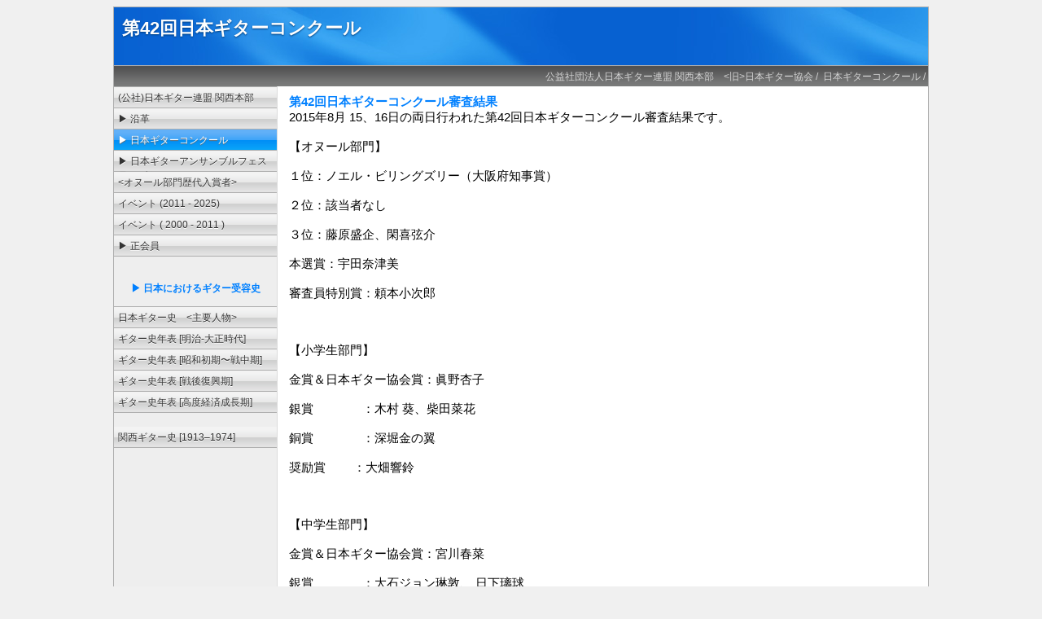

--- FILE ---
content_type: text/html
request_url: https://nippon-guitar.org/page3/files/conc2015-42.html
body_size: 8334
content:
<!DOCTYPE html PUBLIC "-//W3C//DTD XHTML 1.0 Strict//EN"
    "http://www.w3.org/TR/xhtml1/DTD/xhtml1-strict.dtd">

<html xmlns="http://www.w3.org/1999/xhtml">
<head>
  <meta http-equiv="content-type" content="text/html; charset=UTF-8" />
  <meta name="robots"
        content="all" />
  <meta name="generator" content="JustSystems Homepage Builder Version 20.0.6.0 for Windows" />
  <meta name="generatorversion"
        content="3.5.0 (Build 175)" />
<meta http-equiv="Content-Style-Type" content="text/css" />

  <title>第42回日本ギターコンクール</title>
  <link rel="stylesheet"
        type="text/css"
        media="screen"
        href="../../rw_common/themes/tigerpop/styles.css" />
  <link rel="stylesheet"
        type="text/css"
        media="print"
        href="../../rw_common/themes/tigerpop/print.css" />
        <!--[if IE]><style type="text/css" media="screen">body {behavior: url(../../rw_common/themes/tigerpop/csshover.htc);}</style><![endif]-->
  <link rel="stylesheet"
        type="text/css"
        media="handheld"
        href="../../rw_common/themes/tigerpop/handheld.css" />
  <link rel="stylesheet"
        type="text/css"
        media="screen"
        href=
        "../../rw_common/themes/tigerpop/css/styles/blue.css" />
  <link rel="stylesheet"
        type="text/css"
        media="screen"
        href=
        "../../rw_common/themes/tigerpop/css/width/width_1000.css" />
        
  <link rel="stylesheet"
        type="text/css"
        media="screen"
        href=
        "../../rw_common/themes/tigerpop/css/sidebar/sidebar_left.css" />
        
<script type="text/javascript"
      src="../../rw_common/themes/tigerpop/javascript.js">
</script>
</head>

<body>
  <div id="container">
    <!-- Start container -->

    <div id="pageHeader">
      <!-- Start page header -->

      <h1>第42回日本ギターコンクール</h1>
    </div><!-- End page header -->

    <div id="breadcrumbcontainer">
      <!-- Start the breadcrumb wrapper -->

      <ul>
        <li><a href=
        "../../index.html">公益社団法人日本ギター連盟 関西本部　<旧>日本ギター協会</a>&nbsp;/&nbsp;</li>

        <li><a href="../../page7/page7.html">日本ギターコンクール</a>&nbsp;/&nbsp;</li>
      </ul>
    </div><!-- End breadcrumb -->

    <div id="sidebarContainer">
      <!-- Start Sidebar wrapper -->

      <div id="navcontainer">
        <!-- Start Navigation -->


<ul>
        <li><a rel="self" href="../../index.html">(公社)日本ギター連盟 関西本部</a></li>
        <li><a rel="self" href="../../page5/page5.html">▶ 沿革</a></li>
         <li><a href="../../page7/page7.html" rel="self" id="current"name="current">▶ 日本ギターコンクール</a></li>
        <li><a rel="self" href="../../gef/gef.html">▶ 日本ギターアンサンブルフェスティバル</a></li>
        <li><a href="../../page3/files/conc-rekidai.html" rel="self"><オヌール部門歴代入賞者></a></li>
        <li><a rel="self" href="../../page9/concert.html">イベント (2011 - 2025)</a></li>
        <li><a rel="self" href="../../page6/page6.html">イベント ( 2000 - 2011 )</a></li>
        <li><a rel="self" href="../../page0/page0.html">▶ 正会員</a></li>
　　</ul>

<div class="sideHeader"><p style="text-align:center">▶ 日本におけるギター受容史</p></div>
<div id="navcontainer">
      <ul>
        <li><a href="../../page100/page100.html">日本ギター史&emsp;<主要人物></a></li>
        <li><a href="../../page3/files/meiji-taisyo_area.html">ギター史年表 [明治-大正時代]</a></li>
        <li><a href="../../page3/files/early-showa-period.html">ギター史年表 [昭和初期〜戦中期]</a></li>
        <li><a href="../../page3/files/postwar-reconstruction-period.html">ギター史年表 [戦後復興期]</a></li>
       <li><a href="../../page3/files/period-of-rapid-economic-growth.html">ギター史年表 [高度経済成長期]</a></li>
      </ul>
<div class="sideHeader"><p style="text-align:center"></p></div>
<ul>
<li><a href="../../page3/files/page101.html">関西ギター史 [1913–1974]</a></li>
</ul>

</div>
</div>
      <!-- Sidebar header -->

   <div id="sidebar">
      <div id="blog-archives"></div>
      <!-- sidebar content such as the blog archive links -->
      </div><!-- End sidebar content -->
    </div><!-- End sidebar wrapper -->

    <div id="contentContainer">
      <!-- Start main content wrapper -->

      <div id="content">
        <!-- Start content -->


        <div class="blog-archive-entries-wrapper">
          <div id="unique-entry-id-15"
               class="blog-entry">
            <div class="blog-entry-title">
              第42回日本ギターコンクール審査結果
            </div>


            <div class="blog-entry-body">
              <span style=
              "font:12px 'Lucida Grande', LucidaGrande, Verdana, sans-serif; color:#000000;">
              </span><span style=
              "font:15px Hiragino Kaku Gothic Pro, Osaka, MS PGothic, sans-serif; color:#000000;">2015年8月 15、16日の両日行われた第42回日本ギターコンクール審査結果です。</span>
              <span style=
              "font:15px 'Lucida Grande', LucidaGrande, Verdana, sans-serif; color:#000000;">
              
              <br />
              </span><span style=
              "font:15px Hiragino Kaku Gothic Pro, Osaka, MS PGothic, sans-serif; color:#000000;"><br />


【オヌール部門】<br/>
<br/>
１位：ノエル・ビリングズリー（大阪府知事賞）<br/>
<br/>
２位：該当者なし<br/>
<br/>
３位：藤原盛企、閑喜弦介<br/>
<br/>
本選賞：宇田奈津美<br/>
<br/>
審査員特別賞：頼本小次郎<br/>
<br/>
<br/>
<br/>
【小学生部門】<br/>
<br/>
金賞＆日本ギター協会賞：眞野杏子<br/>
<br/>
銀賞　　　　：木村 葵、柴田菜花<br/>
<br/>
銅賞　　　　：深堀金の翼<br/>
<br/>
奨励賞　 　：大畑響鈴<br/>
<br/>
<br/>
<br/>
【中学生部門】<br/>
<br/>
金賞＆日本ギター協会賞：宮川春菜<br/>
<br/>
銀賞　　　　：大石ジョン琳敦、 日下璃球<br/>
<br/>
銅賞　　　　：清水央太郎<br/>
<br/>
奨励賞　 　：原みゆう、稲岡鳳雅<br/>
<br/> 
<br/>
【高校生部門】<br/>
<br/>
金賞＆日本ギター協会賞:上条剛寛<br/>
<br/>
金賞　　　　：中子真矢<br/>
<br/>
銀賞　　　　：該当者なし<br/>
<br/>
銅賞　　　　：松島 聖<br/>
<br/>
奨励賞　　 ：西山典伸<br/>
<br/>
努力賞　　 ：下部開成<br/>

<br/>
<br/> 
<br/>
【大学生部門】<br/>
<br/>
金賞＆日本ギター協会賞：浦嶋大智<br/>
<br/>
金賞　　　　：門脇卓人、田川有里<br/>
<br/>
銀賞　　　　：該当者なし<br/>
<br/>
銅賞　　　　：福間慧人、河野 奏<br/>
<br/>
奨励賞　　 ：友野卓哉、大見真結<br/>
<br/>
<br/>
【シニア部門】<br/>
<br/>
金賞＆日本ギター協会賞：高橋政一<br/>
<br/>
金賞　　　　：渡邉安裕<br/>
<br/>
銀賞　　　　：牧川方士、武川廣次<br/>
<br/>
銅賞　　　　：泉 博之、高橋通康<br/>
<br/>
奨励賞　 　：宮本 馨、松崎久城、田口豊郁<br/>
<br/>
<br/> 
<br/>
【中級部門】<br/>
<br/>
金賞＆日本ギター協会賞：宮川春菜<br/>
<br/>
金賞　　　　：溝渕さくら<br/>
<br/>
銀賞　　　　：高橋政一、高橋通康<br/>
<br/>
銅賞　　　　：横内 愛、國安千鶴子<br/>
<br/>
奨励賞　 　：浮海祥治、大久保祐二<br/>
<br/>
<br/> 
<br/>
【上級部門】<br/>
<br/>
金賞＆日本ギター協会賞：門脇卓人<br/>
<br/>
金賞　　　　：杉田 文<br/>
<br/>
銀賞　　　　：浦嶋大智、山本 譲<br/>
<br/>
銅賞　　　　：川口洸介<br/>
<br/>
奨励賞　 　：米澤 勉、奥垣内 健<br/>
<br/>
<br/>
（同順位は順不同です）
<br/>
<br/>





          </span>
            </div>
          </div>
        </div>
      </div><!-- End content -->

      <div class="clearer"></div>
    </div><!-- End main content wrapper -->
  </div><!-- End container -->

  <div id="footer">
    <!-- Start Footer -->

    <p>© Copyright © 公益社団法人日本ギター連盟 関西本部 All Rights Reserved.</p>
  </div><!-- End Footer -->
</body>
</html>


--- FILE ---
content_type: text/css
request_url: https://nippon-guitar.org/rw_common/themes/tigerpop/styles.css
body_size: 10990
content:
BODY {
	TEXT-ALIGN: center; PADDING-BOTTOM: 0px; MARGIN: 8px; PADDING-LEFT: 0px; PADDING-RIGHT: 0px; FONT: 0.78em Verdana, Arial, Helvetica, sans-serif; BACKGROUND: #f0f0f0; COLOR: #666666; PADDING-TOP: 0px
}
P {
	
}
B {
	
}
STRONG {
	
}
A:link {
	COLOR: #0080ff; TEXT-DECORATION: underline
}
A:visited {
	COLOR: #0080ff; TEXT-DECORATION: underline
}
A:hover {
	TEXT-DECORATION: none
}
A:active {
	TEXT-DECORATION: none
}
IMG {
	BORDER-BOTTOM: medium none; BORDER-LEFT: medium none; BORDER-TOP: medium none; BORDER-RIGHT: medium none
}
.image-left {
	Z-INDEX: 5; POSITION: relative; PADDING-BOTTOM: 3px; MARGIN: 3px 3px 3px 0px; PADDING-LEFT: 0px; PADDING-RIGHT: 3px; FLOAT: left; PADDING-TOP: 3px
}
.image-right {
	Z-INDEX: 5; POSITION: relative; PADDING-BOTTOM: 3px; MARGIN: 3px 0px 3px 3px; PADDING-LEFT: 3px; PADDING-RIGHT: 0px; FLOAT: right; PADDING-TOP: 3px
}
.clearer {
	CLEAR: both
}
#container {
	BORDER-BOTTOM: #aeaeae 1px solid; TEXT-ALIGN: left; BORDER-LEFT: #aeaeae 1px solid; MARGIN: 0px auto 10px; WIDTH: 680px; BACKGROUND: url(images/sidebar_left_bg.png) #ffffff repeat-y left 50%; BORDER-TOP: #aeaeae 1px solid; BORDER-RIGHT: #aeaeae 1px solid
}
#pageHeader {
	BORDER-BOTTOM: #aeaeae 1px solid; HEIGHT: 71px
}
#pageHeader IMG {
	FLOAT: right
}
#pageHeader H1 {
	MARGIN: 0px; PADDING-LEFT: 10px; COLOR: #ffffff; FONT-SIZE: 1.8em; PADDING-TOP: 10px
}
#pageHeader H2 {
	MARGIN: 0px; PADDING-LEFT: 10px; COLOR: #ffffff; FONT-SIZE: 1.3em; FONT-WEIGHT: normal
}
#contentContainer {
	Z-INDEX: 10; POSITION: relative; MARGIN-LEFT: 200px
}
#contentContainer #content {
	PADDING-BOTTOM: 10px; PADDING-LEFT: 15px; PADDING-RIGHT: 10px; PADDING-TOP: 10px
}
#sidebarContainer {
	WIDTH: 200px; FLOAT: left
}
#sidebarContainer #sidebar {
	PADDING-BOTTOM: 5px; PADDING-LEFT: 5px; PADDING-RIGHT: 5px; PADDING-TOP: 5px
}
#sidebarContainer .sideHeader {
	PADDING-BOTTOM: 0px; PADDING-LEFT: 5px; PADDING-RIGHT: 5px; FONT-WEIGHT: bold; PADDING-TOP: 5px
}
#footer {
	BORDER-BOTTOM: #aeaeae 1px solid; TEXT-ALIGN: center; BORDER-LEFT: #aeaeae 1px solid; MARGIN: 0px auto; WIDTH: 680px; BACKGROUND: #ffffff; BORDER-TOP: #aeaeae 1px solid; BORDER-RIGHT: #aeaeae 1px solid
}
#footer P {
	PADDING-BOTTOM: 5px; MARGIN: 0px; PADDING-LEFT: 5px; PADDING-RIGHT: 5px; PADDING-TOP: 5px
}
#footer A:link {
	
}
#footer A:visited {
	
}
#footer A:hover {
	
}
#footer A:active {
	
}
#breadcrumbcontainer {
	TEXT-ALIGN: right; BACKGROUND: url(images/breadcrumb_bg.png) repeat-x; HEIGHT: 25px
}
#breadcrumbcontainer UL {
	LIST-STYLE-TYPE: none; MARGIN: 0px; PADDING-LEFT: 5px; COLOR: #d4d4d4; LIST-STYLE-IMAGE: none; PADDING-TOP: 5px
}
#breadcrumbcontainer LI {
	DISPLAY: inline
}
#breadcrumbcontainer A {
	COLOR: #d4d4d4; TEXT-DECORATION: none
}
#breadcrumbcontainer A:hover {
	
}
#navcontainer {
	Z-INDEX: 99; POSITION: relative; MARGIN-BOTTOM: 10px; FONT-SIZE: 1em; BORDER-TOP: #aeaeae 1px solid
}
#navcontainer #current {
	COLOR: #ffffff; text-shadow: 0px 1px 1px #666666
}
#navcontainer .currentAncestor {
	COLOR: #ffffff; text-shadow: 0px 1px 1px #666666
}
#navcontainer UL {
	PADDING-BOTTOM: 0px; LIST-STYLE-TYPE: none; MARGIN: 0px; PADDING-LEFT: 0px; PADDING-RIGHT: 0px; LIST-STYLE-IMAGE: none; PADDING-TOP: 0px
}
#navcontainer LI {
	POSITION: relative
}
#navcontainer A {
	BORDER-BOTTOM: #aeaeae 1px solid; PADDING-BOTTOM: 0px; PADDING-LEFT: 5px; WIDTH: 190px; PADDING-RIGHT: 5px; DISPLAY: block; BACKGROUND: url(images/button_normal.png) repeat-x; HEIGHT: 20px; COLOR: #333333; TEXT-DECORATION: none; PADDING-TOP: 5px; text-shadow: 0px 1px 0px #fff
}
#navcontainer A:hover {
	
}
* HTML #navcontainer UL LI {
	FLOAT: left; HEIGHT: 1%
}
* HTML #navcontainer UL LI A {
	HEIGHT: 20px
}
#navcontainer UL UL {
	POSITION: absolute; TEXT-ALIGN: left; BORDER-LEFT: #aeaeae 1px solid; WIDTH: 200px; BORDER-TOP: #aeaeae 1px solid; TOP: -1px; BORDER-RIGHT: #aeaeae 1px solid; LEFT: 200px
}
#navcontainer UL UL A {
	BACKGROUND: #ebebeb
}
#navcontainer UL UL A:hover {
	BACKGROUND: #cccccc; text-shadow: 0px 1px 0px #ffffff
}
#navcontainer UL UL #current {
	
}
#navcontainer UL UL UL {
	
}
#navcontainer UL UL UL UL LI {
	
}
#navcontainer UL UL UL UL A {
	
}
#navcontainer UL UL UL UL A:hover {
	
}
DIV#navcontainer UL UL {
	DISPLAY: none
}
DIV#navcontainer UL UL UL {
	DISPLAY: none
}
DIV#navcontainer UL LI:hover UL UL {
	DISPLAY: none
}
DIV#navcontainer UL LI:hover UL UL UL {
	DISPLAY: none
}
DIV#navcontainer UL LI:hover UL UL UL UL {
	DISPLAY: none
}
DIV#navcontainer UL LI:hover UL UL UL UL UL {
	DISPLAY: none
}
DIV#navcontainer UL LI:hover UL {
	DISPLAY: block
}
DIV#navcontainer UL UL LI:hover UL {
	DISPLAY: block
}
DIV#navcontainer UL UL UL LI:hover UL {
	DISPLAY: block
}
DIV#navcontainer UL UL UL UL LI:hover UL {
	DISPLAY: block
}
DIV#navcontainer UL UL UL UL UL LI:hover UL {
	DISPLAY: block
}
BLOCKQUOTE {
	BORDER-BOTTOM: #aeaeae 1px solid; FONT-STYLE: italic; PADDING-LEFT: 5px; PADDING-RIGHT: 5px; COLOR: #999999; BORDER-TOP: #aeaeae 1px solid
}
H1 {
	
}
H2 {
	
}
H3 {
	
}
.imageStyle {
	
}
#contentContainer #content UL {
	
}
#contentContainer #content LI {
	
}
#sidebarContainer #sidebar UL {
	PADDING-BOTTOM: 0px; MARGIN: 10px; PADDING-LEFT: 10px; PADDING-RIGHT: 10px; PADDING-TOP: 0px
}
#sidebarContainer #sidebar LI {
	
}
TABLE {
	FONT-SIZE: 1em
}
.blog-archive-background {
	
}
.blog-entry-summary {
	MARGIN-BOTTOM: 10px
}
.blog-archive-headings-wrapper {
	
}
.blog-archive-entries-wrapper {
	
}
.blog-archive-entries-wrapper .blog-entry {
	
}
.blog-archive-month {
	FONT-SIZE: 1.8em
}
.blog-archive-link {
	MARGIN-BOTTOM: 15px
}
.blog-archive-link A:link {
	
}
.blog-archive-link A:visited {
	
}
.blog-entry {
	BORDER-BOTTOM: #cccccc 1px solid; PADDING-BOTTOM: 10px; MARGIN-BOTTOM: 20px
}
.blog-entry-title {
	FONT-SIZE: 1.2em; FONT-WEIGHT: bold
}
.blog-entry-date {
	MARGIN-BOTTOM: 10px; COLOR: #cccccc
}
.blog-read-more {
	FONT-STYLE: italic; DISPLAY: block; MARGIN-BOTTOM: 10px; PADDING-TOP: 10px
}
.blog-entry-body {
	
}
.blog-entry-comments {
	
}
.blog-entry-category {
	
}
.blog-entry-category A:link {
	
}
.blog-entry-category A:visited {
	
}
.blog-entry-permalink {
	
}
.blog-entry-permalink A:link {
	
}
.blog-entry-permalink A:visited {
	
}
#blog-archives {
	MARGIN-BOTTOM: 10px
}
.blog-archive-link-enabled {
	
}
.blog-archive-link-disabled {
	
}
#blog-categories {
	MARGIN-BOTTOM: 10px
}
.blog-category-link-enabled {
	
}
.blog-category-link-disabled {
	
}
#blog-rss-feeds {
	MARGIN-BOTTOM: 10px
}
.blog-rss-link {
	
}
.blog-comments-rss-link {
	
}
.filesharing-description {
	
}
.filesharing-item {
	
}
.filesharing-item-title A:link {
	
}
.filesharing-item-title A:hover {
	
}
.filesharing-item-title A:visited {
	
}
.filesharing-item-description {
	
}
.album-title {
	FONT-SIZE: 1.2em; FONT-WEIGHT: bold
}
.album-description {
	MARGIN-BOTTOM: 70px; COLOR: #cccccc
}
.album-wrapper {
	POSITION: relative; WIDTH: 99%; DISPLAY: block
}
.thumbnail-wrap {
	POSITION: relative; TEXT-ALIGN: center; MARGIN-BOTTOM: 60px; FLOAT: left; MARGIN-RIGHT: 16px
}
.thumbnail-frame {
	POSITION: absolute; TEXT-ALIGN: center; BOTTOM: 0px; LEFT: 0px
}
.thumbnail-frame A {
	
}
.thumbnail-frame A:hover {
	
}
.thumbnail-frame IMG {
	BORDER-BOTTOM: #cccccc 1px solid; BORDER-LEFT: #cccccc 1px solid; PADDING-BOTTOM: 1px; MARGIN: auto; PADDING-LEFT: 1px; PADDING-RIGHT: 1px; BORDER-TOP: #cccccc 1px solid; BORDER-RIGHT: #cccccc 1px solid; PADDING-TOP: 1px
}
.thumbnail-caption {
	PADDING-BOTTOM: 0px; MARGIN: 0px; PADDING-LEFT: 0px; WIDTH: 100%; PADDING-RIGHT: 0px; DISPLAY: block; HEIGHT: 38px; PADDING-TOP: 0px
}
.photo-background {
	
}
.photo-navigation {
	MARGIN-BOTTOM: 35px; HEIGHT: 71px
}
.photo-navigation A:link {
	
}
.photo-navigation A:visited {
	
}
.photo-navigation A:hover {
	
}
.photo-frame {
	BORDER-BOTTOM: #aeaeae 1px solid; BORDER-LEFT: #aeaeae 1px solid; PADDING-BOTTOM: 4px; PADDING-LEFT: 4px; PADDING-RIGHT: 4px; BACKGROUND: #ffffff; BORDER-TOP: #aeaeae 1px solid; BORDER-RIGHT: #aeaeae 1px solid; PADDING-TOP: 4px
}
.photo-links {
	PADDING-BOTTOM: 0px; MARGIN: 0px; PADDING-LEFT: 0px; PADDING-RIGHT: 0px; BACKGROUND: url(images/breadcrumb_bg.png) repeat-x; HEIGHT: 25px; PADDING-TOP: 6px
}
.photo-links A:link {
	COLOR: #ffffff
}
.photo-title {
	MARGIN: 0px; PADDING-LEFT: 10px; COLOR: #ffffff; FONT-SIZE: 1.8em; PADDING-TOP: 10px
}
.photo-caption {
	MARGIN: 0px 0px 15px; PADDING-LEFT: 10px; COLOR: #ffffff; FONT-SIZE: 1.3em; FONT-WEIGHT: normal
}
.movie-description {
	
}
.movie-page-title {
	FONT-SIZE: 1.2em; FONT-WEIGHT: bold
}
.movie-page-description {
	MARGIN-BOTTOM: 10px; COLOR: #cccccc
}
.movie-thumbnail-frame {
	Z-INDEX: 12; BORDER-BOTTOM: #aeaeae 1px solid; POSITION: relative; TEXT-ALIGN: center; BORDER-LEFT: #aeaeae 1px solid; PADDING-BOTTOM: 1px; PADDING-LEFT: 1px; WIDTH: 132px; PADDING-RIGHT: 1px; MARGIN-BOTTOM: 10px; FLOAT: left; BORDER-TOP: #aeaeae 1px solid; MARGIN-RIGHT: 10px; BORDER-RIGHT: #aeaeae 1px solid; PADDING-TOP: 1px
}
.movie-thumbnail-caption {
	
}
.movie-background {
	
}
.movie-title {
	
}
.movie-frame {
	
}
.message-text {
	
}
.required-text {
	
}
.form-input-field {
	
}
.form-input-button {
	
}
.link-catego1 {
	PADDING-BOTTOM: 5px; BACKGROUND-COLOR: #0066FF;color:#FFFFFF; MARGIN: 15px 0px 0px; PADDING-LEFT: 10px; PADDING-RIGHT: 0px; FONT-WEIGHT: bold; PADDING-TOP: 7px
}
.link-area {
	PADDING-BOTTOM: 0px; LINE-HEIGHT: 1.5; MARGIN: 0px; PADDING-LEFT: 7px; PADDING-RIGHT: 0px; PADDING-TOP: 10px
}
.space300 {
	MARGIN: 0px; PADDING-TOP: 300px
}
.link-catego2 {
	PADDING-BOTTOM: 5px; BACKGROUND-COLOR: #CCCCFF;color:#000000; MARGIN: 15px 0px 0px; PADDING-LEFT: 10px; PADDING-RIGHT: 0px; FONT-WEIGHT: bold; PADDING-TOP: 7px
}
.backtop {
	TEXT-ALIGN: right; PADDING-BOTTOM: 15px; MARGIN: 0px; PADDING-LEFT: 0px; PADDING-RIGHT: 0px; FONT-SIZE: 90%; PADDING-TOP: 2px
}
.space20 {
	MARGIN: 0px; PADDING-TOP: 20px
}
.link-cls-unit {
	BORDER-BOTTOM: #C0C0C0 2px solid; BORDER-LEFT: #C0C0C0 2px solid; PADDING-BOTTOM: 0px; MARGIN: 0px; PADDING-LEFT: 0px; PADDING-RIGHT: 0px; BORDER-TOP: #C0C0C0 2px solid; BORDER-RIGHT: #C0C0C0 2px solid; PADDING-TOP: 0px
}
.link-cls-left {
	BORDER-BOTTOM: #CCCCFF 2px solid; PADDING-BOTTOM: 6px; LINE-HEIGHT: 1.3; MARGIN: 15px 0px 0px; PADDING-LEFT: 5px; PADDING-RIGHT: 0px; BORDER-RIGHT: #CCCCFF 2px solid; PADDING-TOP: 5px
}
.link-cls-left2 {
	BORDER-BOTTOM: #CCCCFF 2px solid; PADDING-BOTTOM: 6px;color:#000000; LINE-HEIGHT: 1.3; MARGIN: 15px 0px 0px; PADDING-LEFT: 5px; PADDING-RIGHT: 0px; BORDER-RIGHT: #CCCCFF 2px solid; PADDING-TOP: 5px
}
.link-cls-right {
	BORDER-BOTTOM: #CCCCFF 2px solid; PADDING-BOTTOM: 6px; LINE-HEIGHT: 1.3; MARGIN: 15px 0px 0px; PADDING-LEFT: 5px; PADDING-RIGHT: 0px; PADDING-TOP: 5px
}
.link-cls-right2 {
	BORDER-BOTTOM: #CCCCFF 2px solid; PADDING-BOTTOM: 6px;color:#000000; LINE-HEIGHT: 1.3; MARGIN: 15px 0px 0px; PADDING-LEFT: 5px; PADDING-RIGHT: 0px; PADDING-TOP: 5px
}
.link-cls-right3 {
	BORDER-BOTTOM: #CCCCFF 0px solid; PADDING-BOTTOM: 6px;color:#000000; LINE-HEIGHT: 1.3; MARGIN: 15px 0px 0px; PADDING-LEFT: 5px; PADDING-RIGHT: 0px; PADDING-TOP: 5px
}
.link-cls-bg {
	BACKGROUND-COLOR: #AAD8E6
}
.link-cls-bg2 {
	BACKGROUND-COLOR: #FFFFFF
}


--- FILE ---
content_type: text/css
request_url: https://nippon-guitar.org/rw_common/themes/tigerpop/css/styles/blue.css
body_size: 931
content:
a:link {
	color: #0080ff;
}

a:visited {
	color: #0080ff;
}

#pageHeader {
	background: url(../../images/header_bg.jpg) repeat-x;
}

#pageHeader h1 {
	text-shadow: 0px 1px 2px #003f7d;
}

#pageHeader h2 {
	text-shadow: 0px 1px 2px #003f7d;
}

#sidebarContainer .sideHeader {
	color: #0080ff;
}

#breadcrumbcontainer a:hover {
	color: #0080ff;
}

#navcontainer #current {
	background: repeat-x url(../../images/button_over.png);
}

#navcontainer .currentAncestor {
	background: repeat-x url(../../images/button_over.png);
}

#navcontainer a:hover {
	background: url(../../images/button_over.png) repeat-x;
}

#navcontainer ul ul .currentAncestor {
	
	color: #0080ff;
}

.blog-entry-title {
	color: #0080ff;
}

.blog-entry-category {
	color: #0080ff;
}

.album-title {
	color: #0080ff;
}

.photo-navigation {
	background: repeat-x url(../../images/header_bg.jpg);
}

.photo-title {
	text-shadow: 0px 1px 2px #003f7d;
}

.photo-caption {
	text-shadow: 0px 1px 2px #003f7d;
}

.movie-page-title {
	color: #0080ff;
}

--- FILE ---
content_type: text/css
request_url: https://nippon-guitar.org/rw_common/themes/tigerpop/css/width/width_1000.css
body_size: -41
content:
#container, #footer {
	width: 1000px;
}